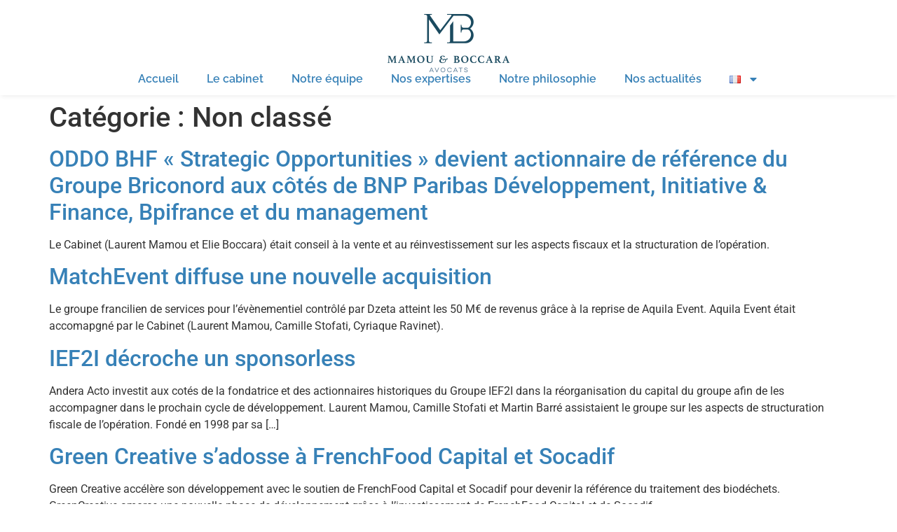

--- FILE ---
content_type: text/html; charset=UTF-8
request_url: https://www.mamou-boccara.fr/category/non-classe/
body_size: 14412
content:
<!doctype html>
<html lang="fr-FR">
<head>
	<meta charset="UTF-8">
	<meta name="viewport" content="width=device-width, initial-scale=1">
	<link rel="profile" href="https://gmpg.org/xfn/11">
	<meta name='robots' content='index, follow, max-image-preview:large, max-snippet:-1, max-video-preview:-1' />

	<!-- This site is optimized with the Yoast SEO plugin v26.5 - https://yoast.com/wordpress/plugins/seo/ -->
	<title>Archives des Non classé - Mamou &amp; Boccara</title>
	<link rel="canonical" href="https://www.mamou-boccara.fr/category/non-classe/" />
	<link rel="next" href="https://www.mamou-boccara.fr/category/non-classe/page/2/" />
	<meta property="og:locale" content="fr_FR" />
	<meta property="og:type" content="article" />
	<meta property="og:title" content="Archives des Non classé - Mamou &amp; Boccara" />
	<meta property="og:url" content="https://www.mamou-boccara.fr/category/non-classe/" />
	<meta property="og:site_name" content="Mamou &amp; Boccara" />
	<meta name="twitter:card" content="summary_large_image" />
	<script type="application/ld+json" class="yoast-schema-graph">{"@context":"https://schema.org","@graph":[{"@type":"CollectionPage","@id":"https://www.mamou-boccara.fr/category/non-classe/","url":"https://www.mamou-boccara.fr/category/non-classe/","name":"Archives des Non classé - Mamou &amp; Boccara","isPartOf":{"@id":"https://www.mamou-boccara.fr/#website"},"breadcrumb":{"@id":"https://www.mamou-boccara.fr/category/non-classe/#breadcrumb"},"inLanguage":"fr-FR"},{"@type":"BreadcrumbList","@id":"https://www.mamou-boccara.fr/category/non-classe/#breadcrumb","itemListElement":[{"@type":"ListItem","position":1,"name":"Accueil","item":"https://www.mamou-boccara.fr/"},{"@type":"ListItem","position":2,"name":"Non classé"}]},{"@type":"WebSite","@id":"https://www.mamou-boccara.fr/#website","url":"https://www.mamou-boccara.fr/","name":"Mamou &amp; Boccara","description":"","publisher":{"@id":"https://www.mamou-boccara.fr/#organization"},"potentialAction":[{"@type":"SearchAction","target":{"@type":"EntryPoint","urlTemplate":"https://www.mamou-boccara.fr/?s={search_term_string}"},"query-input":{"@type":"PropertyValueSpecification","valueRequired":true,"valueName":"search_term_string"}}],"inLanguage":"fr-FR"},{"@type":"Organization","@id":"https://www.mamou-boccara.fr/#organization","name":"Mamou &amp; Boccara","url":"https://www.mamou-boccara.fr/","logo":{"@type":"ImageObject","inLanguage":"fr-FR","@id":"https://www.mamou-boccara.fr/#/schema/logo/image/","url":"https://www.mamou-boccara.fr/wp-content/uploads/2023/12/Logo_mb_modif_couleur.png","contentUrl":"https://www.mamou-boccara.fr/wp-content/uploads/2023/12/Logo_mb_modif_couleur.png","width":1100,"height":531,"caption":"Mamou &amp; Boccara"},"image":{"@id":"https://www.mamou-boccara.fr/#/schema/logo/image/"}}]}</script>
	<!-- / Yoast SEO plugin. -->


<link rel="alternate" type="application/rss+xml" title="Mamou &amp; Boccara &raquo; Flux" href="https://www.mamou-boccara.fr/feed/" />
<link rel="alternate" type="application/rss+xml" title="Mamou &amp; Boccara &raquo; Flux des commentaires" href="https://www.mamou-boccara.fr/comments/feed/" />
<link rel="alternate" type="application/rss+xml" title="Mamou &amp; Boccara &raquo; Flux de la catégorie Non classé" href="https://www.mamou-boccara.fr/category/non-classe/feed/" />
<style id='wp-img-auto-sizes-contain-inline-css'>
img:is([sizes=auto i],[sizes^="auto," i]){contain-intrinsic-size:3000px 1500px}
/*# sourceURL=wp-img-auto-sizes-contain-inline-css */
</style>
<style id='wp-emoji-styles-inline-css'>

	img.wp-smiley, img.emoji {
		display: inline !important;
		border: none !important;
		box-shadow: none !important;
		height: 1em !important;
		width: 1em !important;
		margin: 0 0.07em !important;
		vertical-align: -0.1em !important;
		background: none !important;
		padding: 0 !important;
	}
/*# sourceURL=wp-emoji-styles-inline-css */
</style>
<link rel='stylesheet' id='wp-block-library-css' href='https://www.mamou-boccara.fr/wp-includes/css/dist/block-library/style.min.css?ver=6.9' media='all' />
<style id='global-styles-inline-css'>
:root{--wp--preset--aspect-ratio--square: 1;--wp--preset--aspect-ratio--4-3: 4/3;--wp--preset--aspect-ratio--3-4: 3/4;--wp--preset--aspect-ratio--3-2: 3/2;--wp--preset--aspect-ratio--2-3: 2/3;--wp--preset--aspect-ratio--16-9: 16/9;--wp--preset--aspect-ratio--9-16: 9/16;--wp--preset--color--black: #000000;--wp--preset--color--cyan-bluish-gray: #abb8c3;--wp--preset--color--white: #ffffff;--wp--preset--color--pale-pink: #f78da7;--wp--preset--color--vivid-red: #cf2e2e;--wp--preset--color--luminous-vivid-orange: #ff6900;--wp--preset--color--luminous-vivid-amber: #fcb900;--wp--preset--color--light-green-cyan: #7bdcb5;--wp--preset--color--vivid-green-cyan: #00d084;--wp--preset--color--pale-cyan-blue: #8ed1fc;--wp--preset--color--vivid-cyan-blue: #0693e3;--wp--preset--color--vivid-purple: #9b51e0;--wp--preset--gradient--vivid-cyan-blue-to-vivid-purple: linear-gradient(135deg,rgb(6,147,227) 0%,rgb(155,81,224) 100%);--wp--preset--gradient--light-green-cyan-to-vivid-green-cyan: linear-gradient(135deg,rgb(122,220,180) 0%,rgb(0,208,130) 100%);--wp--preset--gradient--luminous-vivid-amber-to-luminous-vivid-orange: linear-gradient(135deg,rgb(252,185,0) 0%,rgb(255,105,0) 100%);--wp--preset--gradient--luminous-vivid-orange-to-vivid-red: linear-gradient(135deg,rgb(255,105,0) 0%,rgb(207,46,46) 100%);--wp--preset--gradient--very-light-gray-to-cyan-bluish-gray: linear-gradient(135deg,rgb(238,238,238) 0%,rgb(169,184,195) 100%);--wp--preset--gradient--cool-to-warm-spectrum: linear-gradient(135deg,rgb(74,234,220) 0%,rgb(151,120,209) 20%,rgb(207,42,186) 40%,rgb(238,44,130) 60%,rgb(251,105,98) 80%,rgb(254,248,76) 100%);--wp--preset--gradient--blush-light-purple: linear-gradient(135deg,rgb(255,206,236) 0%,rgb(152,150,240) 100%);--wp--preset--gradient--blush-bordeaux: linear-gradient(135deg,rgb(254,205,165) 0%,rgb(254,45,45) 50%,rgb(107,0,62) 100%);--wp--preset--gradient--luminous-dusk: linear-gradient(135deg,rgb(255,203,112) 0%,rgb(199,81,192) 50%,rgb(65,88,208) 100%);--wp--preset--gradient--pale-ocean: linear-gradient(135deg,rgb(255,245,203) 0%,rgb(182,227,212) 50%,rgb(51,167,181) 100%);--wp--preset--gradient--electric-grass: linear-gradient(135deg,rgb(202,248,128) 0%,rgb(113,206,126) 100%);--wp--preset--gradient--midnight: linear-gradient(135deg,rgb(2,3,129) 0%,rgb(40,116,252) 100%);--wp--preset--font-size--small: 13px;--wp--preset--font-size--medium: 20px;--wp--preset--font-size--large: 36px;--wp--preset--font-size--x-large: 42px;--wp--preset--spacing--20: 0.44rem;--wp--preset--spacing--30: 0.67rem;--wp--preset--spacing--40: 1rem;--wp--preset--spacing--50: 1.5rem;--wp--preset--spacing--60: 2.25rem;--wp--preset--spacing--70: 3.38rem;--wp--preset--spacing--80: 5.06rem;--wp--preset--shadow--natural: 6px 6px 9px rgba(0, 0, 0, 0.2);--wp--preset--shadow--deep: 12px 12px 50px rgba(0, 0, 0, 0.4);--wp--preset--shadow--sharp: 6px 6px 0px rgba(0, 0, 0, 0.2);--wp--preset--shadow--outlined: 6px 6px 0px -3px rgb(255, 255, 255), 6px 6px rgb(0, 0, 0);--wp--preset--shadow--crisp: 6px 6px 0px rgb(0, 0, 0);}:root { --wp--style--global--content-size: 800px;--wp--style--global--wide-size: 1200px; }:where(body) { margin: 0; }.wp-site-blocks > .alignleft { float: left; margin-right: 2em; }.wp-site-blocks > .alignright { float: right; margin-left: 2em; }.wp-site-blocks > .aligncenter { justify-content: center; margin-left: auto; margin-right: auto; }:where(.wp-site-blocks) > * { margin-block-start: 24px; margin-block-end: 0; }:where(.wp-site-blocks) > :first-child { margin-block-start: 0; }:where(.wp-site-blocks) > :last-child { margin-block-end: 0; }:root { --wp--style--block-gap: 24px; }:root :where(.is-layout-flow) > :first-child{margin-block-start: 0;}:root :where(.is-layout-flow) > :last-child{margin-block-end: 0;}:root :where(.is-layout-flow) > *{margin-block-start: 24px;margin-block-end: 0;}:root :where(.is-layout-constrained) > :first-child{margin-block-start: 0;}:root :where(.is-layout-constrained) > :last-child{margin-block-end: 0;}:root :where(.is-layout-constrained) > *{margin-block-start: 24px;margin-block-end: 0;}:root :where(.is-layout-flex){gap: 24px;}:root :where(.is-layout-grid){gap: 24px;}.is-layout-flow > .alignleft{float: left;margin-inline-start: 0;margin-inline-end: 2em;}.is-layout-flow > .alignright{float: right;margin-inline-start: 2em;margin-inline-end: 0;}.is-layout-flow > .aligncenter{margin-left: auto !important;margin-right: auto !important;}.is-layout-constrained > .alignleft{float: left;margin-inline-start: 0;margin-inline-end: 2em;}.is-layout-constrained > .alignright{float: right;margin-inline-start: 2em;margin-inline-end: 0;}.is-layout-constrained > .aligncenter{margin-left: auto !important;margin-right: auto !important;}.is-layout-constrained > :where(:not(.alignleft):not(.alignright):not(.alignfull)){max-width: var(--wp--style--global--content-size);margin-left: auto !important;margin-right: auto !important;}.is-layout-constrained > .alignwide{max-width: var(--wp--style--global--wide-size);}body .is-layout-flex{display: flex;}.is-layout-flex{flex-wrap: wrap;align-items: center;}.is-layout-flex > :is(*, div){margin: 0;}body .is-layout-grid{display: grid;}.is-layout-grid > :is(*, div){margin: 0;}body{padding-top: 0px;padding-right: 0px;padding-bottom: 0px;padding-left: 0px;}a:where(:not(.wp-element-button)){text-decoration: underline;}:root :where(.wp-element-button, .wp-block-button__link){background-color: #32373c;border-width: 0;color: #fff;font-family: inherit;font-size: inherit;font-style: inherit;font-weight: inherit;letter-spacing: inherit;line-height: inherit;padding-top: calc(0.667em + 2px);padding-right: calc(1.333em + 2px);padding-bottom: calc(0.667em + 2px);padding-left: calc(1.333em + 2px);text-decoration: none;text-transform: inherit;}.has-black-color{color: var(--wp--preset--color--black) !important;}.has-cyan-bluish-gray-color{color: var(--wp--preset--color--cyan-bluish-gray) !important;}.has-white-color{color: var(--wp--preset--color--white) !important;}.has-pale-pink-color{color: var(--wp--preset--color--pale-pink) !important;}.has-vivid-red-color{color: var(--wp--preset--color--vivid-red) !important;}.has-luminous-vivid-orange-color{color: var(--wp--preset--color--luminous-vivid-orange) !important;}.has-luminous-vivid-amber-color{color: var(--wp--preset--color--luminous-vivid-amber) !important;}.has-light-green-cyan-color{color: var(--wp--preset--color--light-green-cyan) !important;}.has-vivid-green-cyan-color{color: var(--wp--preset--color--vivid-green-cyan) !important;}.has-pale-cyan-blue-color{color: var(--wp--preset--color--pale-cyan-blue) !important;}.has-vivid-cyan-blue-color{color: var(--wp--preset--color--vivid-cyan-blue) !important;}.has-vivid-purple-color{color: var(--wp--preset--color--vivid-purple) !important;}.has-black-background-color{background-color: var(--wp--preset--color--black) !important;}.has-cyan-bluish-gray-background-color{background-color: var(--wp--preset--color--cyan-bluish-gray) !important;}.has-white-background-color{background-color: var(--wp--preset--color--white) !important;}.has-pale-pink-background-color{background-color: var(--wp--preset--color--pale-pink) !important;}.has-vivid-red-background-color{background-color: var(--wp--preset--color--vivid-red) !important;}.has-luminous-vivid-orange-background-color{background-color: var(--wp--preset--color--luminous-vivid-orange) !important;}.has-luminous-vivid-amber-background-color{background-color: var(--wp--preset--color--luminous-vivid-amber) !important;}.has-light-green-cyan-background-color{background-color: var(--wp--preset--color--light-green-cyan) !important;}.has-vivid-green-cyan-background-color{background-color: var(--wp--preset--color--vivid-green-cyan) !important;}.has-pale-cyan-blue-background-color{background-color: var(--wp--preset--color--pale-cyan-blue) !important;}.has-vivid-cyan-blue-background-color{background-color: var(--wp--preset--color--vivid-cyan-blue) !important;}.has-vivid-purple-background-color{background-color: var(--wp--preset--color--vivid-purple) !important;}.has-black-border-color{border-color: var(--wp--preset--color--black) !important;}.has-cyan-bluish-gray-border-color{border-color: var(--wp--preset--color--cyan-bluish-gray) !important;}.has-white-border-color{border-color: var(--wp--preset--color--white) !important;}.has-pale-pink-border-color{border-color: var(--wp--preset--color--pale-pink) !important;}.has-vivid-red-border-color{border-color: var(--wp--preset--color--vivid-red) !important;}.has-luminous-vivid-orange-border-color{border-color: var(--wp--preset--color--luminous-vivid-orange) !important;}.has-luminous-vivid-amber-border-color{border-color: var(--wp--preset--color--luminous-vivid-amber) !important;}.has-light-green-cyan-border-color{border-color: var(--wp--preset--color--light-green-cyan) !important;}.has-vivid-green-cyan-border-color{border-color: var(--wp--preset--color--vivid-green-cyan) !important;}.has-pale-cyan-blue-border-color{border-color: var(--wp--preset--color--pale-cyan-blue) !important;}.has-vivid-cyan-blue-border-color{border-color: var(--wp--preset--color--vivid-cyan-blue) !important;}.has-vivid-purple-border-color{border-color: var(--wp--preset--color--vivid-purple) !important;}.has-vivid-cyan-blue-to-vivid-purple-gradient-background{background: var(--wp--preset--gradient--vivid-cyan-blue-to-vivid-purple) !important;}.has-light-green-cyan-to-vivid-green-cyan-gradient-background{background: var(--wp--preset--gradient--light-green-cyan-to-vivid-green-cyan) !important;}.has-luminous-vivid-amber-to-luminous-vivid-orange-gradient-background{background: var(--wp--preset--gradient--luminous-vivid-amber-to-luminous-vivid-orange) !important;}.has-luminous-vivid-orange-to-vivid-red-gradient-background{background: var(--wp--preset--gradient--luminous-vivid-orange-to-vivid-red) !important;}.has-very-light-gray-to-cyan-bluish-gray-gradient-background{background: var(--wp--preset--gradient--very-light-gray-to-cyan-bluish-gray) !important;}.has-cool-to-warm-spectrum-gradient-background{background: var(--wp--preset--gradient--cool-to-warm-spectrum) !important;}.has-blush-light-purple-gradient-background{background: var(--wp--preset--gradient--blush-light-purple) !important;}.has-blush-bordeaux-gradient-background{background: var(--wp--preset--gradient--blush-bordeaux) !important;}.has-luminous-dusk-gradient-background{background: var(--wp--preset--gradient--luminous-dusk) !important;}.has-pale-ocean-gradient-background{background: var(--wp--preset--gradient--pale-ocean) !important;}.has-electric-grass-gradient-background{background: var(--wp--preset--gradient--electric-grass) !important;}.has-midnight-gradient-background{background: var(--wp--preset--gradient--midnight) !important;}.has-small-font-size{font-size: var(--wp--preset--font-size--small) !important;}.has-medium-font-size{font-size: var(--wp--preset--font-size--medium) !important;}.has-large-font-size{font-size: var(--wp--preset--font-size--large) !important;}.has-x-large-font-size{font-size: var(--wp--preset--font-size--x-large) !important;}
:root :where(.wp-block-pullquote){font-size: 1.5em;line-height: 1.6;}
/*# sourceURL=global-styles-inline-css */
</style>
<link rel='stylesheet' id='parent-style-css' href='https://www.mamou-boccara.fr/wp-content/themes/hello-Zchild/style.css?ver=6.9' media='all' />
<link rel='stylesheet' id='uikit-style-css' href='https://www.mamou-boccara.fr/wp-content/themes/hello-Zchild/assets/css/uikit.min.css?ver=6.9' media='all' />
<link rel='stylesheet' id='hello-elementor-css' href='https://www.mamou-boccara.fr/wp-content/themes/hello-elementor/assets/css/reset.css?ver=3.4.4' media='all' />
<link rel='stylesheet' id='hello-elementor-theme-style-css' href='https://www.mamou-boccara.fr/wp-content/themes/hello-elementor/assets/css/theme.css?ver=3.4.4' media='all' />
<link rel='stylesheet' id='hello-elementor-header-footer-css' href='https://www.mamou-boccara.fr/wp-content/themes/hello-elementor/assets/css/header-footer.css?ver=3.4.4' media='all' />
<link rel='stylesheet' id='elementor-frontend-css' href='https://www.mamou-boccara.fr/wp-content/plugins/elementor/assets/css/frontend.min.css?ver=3.33.3' media='all' />
<link rel='stylesheet' id='elementor-post-6-css' href='https://www.mamou-boccara.fr/wp-content/uploads/elementor/css/post-6.css?ver=1764895743' media='all' />
<link rel='stylesheet' id='widget-image-css' href='https://www.mamou-boccara.fr/wp-content/plugins/elementor/assets/css/widget-image.min.css?ver=3.33.3' media='all' />
<link rel='stylesheet' id='widget-nav-menu-css' href='https://www.mamou-boccara.fr/wp-content/plugins/elementor-pro/assets/css/widget-nav-menu.min.css?ver=3.33.2' media='all' />
<link rel='stylesheet' id='e-animation-shrink-css' href='https://www.mamou-boccara.fr/wp-content/plugins/elementor/assets/lib/animations/styles/e-animation-shrink.min.css?ver=3.33.3' media='all' />
<link rel='stylesheet' id='elementor-post-37-css' href='https://www.mamou-boccara.fr/wp-content/uploads/elementor/css/post-37.css?ver=1764895743' media='all' />
<link rel='stylesheet' id='elementor-post-1129-css' href='https://www.mamou-boccara.fr/wp-content/uploads/elementor/css/post-1129.css?ver=1764895743' media='all' />
<link rel='stylesheet' id='elementor-gf-local-lusitana-css' href='https://www.mamou-boccara.fr/wp-content/uploads/elementor/google-fonts/css/lusitana.css?ver=1742258851' media='all' />
<link rel='stylesheet' id='elementor-gf-local-raleway-css' href='https://www.mamou-boccara.fr/wp-content/uploads/elementor/google-fonts/css/raleway.css?ver=1742258854' media='all' />
<link rel='stylesheet' id='elementor-gf-local-roboto-css' href='https://www.mamou-boccara.fr/wp-content/uploads/elementor/google-fonts/css/roboto.css?ver=1742258859' media='all' />
<script src="https://www.mamou-boccara.fr/wp-content/themes/hello-Zchild/assets/js/tarteaucitron/tarteaucitron.js?ver=6.9" id="tarteaucitron-js"></script>
<script src="https://www.mamou-boccara.fr/wp-includes/js/jquery/jquery.min.js?ver=3.7.1" id="jquery-core-js"></script>
<script src="https://www.mamou-boccara.fr/wp-includes/js/jquery/jquery-migrate.min.js?ver=3.4.1" id="jquery-migrate-js"></script>
<link rel="https://api.w.org/" href="https://www.mamou-boccara.fr/wp-json/" /><link rel="alternate" title="JSON" type="application/json" href="https://www.mamou-boccara.fr/wp-json/wp/v2/categories/1" /><link rel="EditURI" type="application/rsd+xml" title="RSD" href="https://www.mamou-boccara.fr/xmlrpc.php?rsd" />
<meta name="generator" content="WordPress 6.9" />
<script type="text/javascript">
/* Déclaration module RGPD tarteaucitron.js*/
tarteaucitron.init({
  "privacyUrl": "",  /* Privacy policy url */
  "bodyPosition": "bottom",  /* or top to bring it as first element for accessibility */
  "hashtag": "#tarteaucitron",  /* Open the panel with this hashtag */
  "cookieName": "tarteaucitron",  /* Cookie name */
  "orientation": "bottom",  /* Banner position (top - bottom) */
  "groupServices": false,  /* Group services by category */
  "showDetailsOnClick": true,  /* Click to expand the description */
  "serviceDefaultState": "wait",  /* Default state (true - wait - false) */
  "showAlertSmall": false,  /* Show the small banner on bottom right */
  "cookieslist": false,  /* Show the cookie list */
  "closePopup": false,  /* Show a close X on the banner */
  "showIcon": false,  /* Show cookie icon to manage cookies */
  //"iconSrc": "", /* Optionnal: URL or base64 encoded image */
  "iconPosition": "BottomRight",  /* BottomRight, BottomLeft, TopRight and TopLeft */
  "adblocker": false,  /* Show a Warning if an adblocker is detected */
  "DenyAllCta": true,  /* Show the deny all button */
  "AcceptAllCta": true,  /* Show the accept all button when highPrivacy on */
  "highPrivacy": true,  /* HIGHLY RECOMMANDED Disable auto consent */
  "handleBrowserDNTRequest": false,  /* If Do Not Track == 1, disallow all */
  "removeCredit": false,  /* Remove credit link */
  "moreInfoLink": true,  /* Show more info link */
  "useExternalCss": false,  /* If false, the tarteaucitron.css file will be loaded */
  "useExternalJs": false,  /* If false, the tarteaucitron.js file will be loaded */
  //"cookieDomain": ".my-multisite-domaine.fr", /* Shared cookie for multisite */
  "readmoreLink": "",  /* Change the default readmore link */
  "mandatory": true,  /* Show a message about mandatory cookies */
  "mandatoryCta": true,  /* Show the disabled accept button when mandatory on */
  //"customCloserId": "" /* Optional a11y: Custom element ID used to open the panel */
});
</script>

<script type="text/javascript">
tarteaucitron.user.matomoId = '6';
(tarteaucitron.job = tarteaucitron.job || []).push('matomo');

</script>
<script>tarteaucitron.user.matomoHost = '//www.zfactory.fr/matomo/';</script>
<meta name="generator" content="Elementor 3.33.3; features: e_font_icon_svg, additional_custom_breakpoints; settings: css_print_method-external, google_font-enabled, font_display-swap">
			<style>
				.e-con.e-parent:nth-of-type(n+4):not(.e-lazyloaded):not(.e-no-lazyload),
				.e-con.e-parent:nth-of-type(n+4):not(.e-lazyloaded):not(.e-no-lazyload) * {
					background-image: none !important;
				}
				@media screen and (max-height: 1024px) {
					.e-con.e-parent:nth-of-type(n+3):not(.e-lazyloaded):not(.e-no-lazyload),
					.e-con.e-parent:nth-of-type(n+3):not(.e-lazyloaded):not(.e-no-lazyload) * {
						background-image: none !important;
					}
				}
				@media screen and (max-height: 640px) {
					.e-con.e-parent:nth-of-type(n+2):not(.e-lazyloaded):not(.e-no-lazyload),
					.e-con.e-parent:nth-of-type(n+2):not(.e-lazyloaded):not(.e-no-lazyload) * {
						background-image: none !important;
					}
				}
			</style>
			<link rel="icon" href="https://www.mamou-boccara.fr/wp-content/uploads/2024/01/cropped-icone-32x32.jpg" sizes="32x32" />
<link rel="icon" href="https://www.mamou-boccara.fr/wp-content/uploads/2024/01/cropped-icone-192x192.jpg" sizes="192x192" />
<link rel="apple-touch-icon" href="https://www.mamou-boccara.fr/wp-content/uploads/2024/01/cropped-icone-180x180.jpg" />
<meta name="msapplication-TileImage" content="https://www.mamou-boccara.fr/wp-content/uploads/2024/01/cropped-icone-270x270.jpg" />
</head>
<body class="archive category category-non-classe category-1 wp-custom-logo wp-embed-responsive wp-theme-hello-elementor wp-child-theme-hello-Zchild hello-elementor-default elementor-default elementor-kit-6">


<a class="skip-link screen-reader-text" href="#content">Aller au contenu</a>

		<header data-elementor-type="header" data-elementor-id="37" class="elementor elementor-37 elementor-location-header" data-elementor-post-type="elementor_library">
			<div class="elementor-element elementor-element-a882cde e-flex e-con-boxed e-con e-parent" data-id="a882cde" data-element_type="container" id="header_background" data-settings="{&quot;background_background&quot;:&quot;classic&quot;}">
					<div class="e-con-inner">
				<div class="elementor-element elementor-element-3fddcc1 elementor-widget elementor-widget-theme-site-logo elementor-widget-image" data-id="3fddcc1" data-element_type="widget" data-widget_type="theme-site-logo.default">
				<div class="elementor-widget-container">
											<a href="https://www.mamou-boccara.fr/accueil/">
			<img src="https://www.mamou-boccara.fr/wp-content/uploads/elementor/thumbs/Logo_mb_modif_couleur-qhpsslldvw2brqd2eukyzgv4ol7dgc26z2p20j9ssy.png" title="Logo_mb_modif_couleur" alt="Logo_mb_modif_couleur" loading="lazy" />				</a>
											</div>
				</div>
				<div class="elementor-element elementor-element-bf0ad43 elementor-nav-menu__align-center elementor-nav-menu--stretch elementor-nav-menu__text-align-center elementor-nav-menu--dropdown-tablet elementor-nav-menu--toggle elementor-nav-menu--burger elementor-widget elementor-widget-nav-menu" data-id="bf0ad43" data-element_type="widget" data-settings="{&quot;full_width&quot;:&quot;stretch&quot;,&quot;layout&quot;:&quot;horizontal&quot;,&quot;submenu_icon&quot;:{&quot;value&quot;:&quot;&lt;svg aria-hidden=\&quot;true\&quot; class=\&quot;e-font-icon-svg e-fas-caret-down\&quot; viewBox=\&quot;0 0 320 512\&quot; xmlns=\&quot;http:\/\/www.w3.org\/2000\/svg\&quot;&gt;&lt;path d=\&quot;M31.3 192h257.3c17.8 0 26.7 21.5 14.1 34.1L174.1 354.8c-7.8 7.8-20.5 7.8-28.3 0L17.2 226.1C4.6 213.5 13.5 192 31.3 192z\&quot;&gt;&lt;\/path&gt;&lt;\/svg&gt;&quot;,&quot;library&quot;:&quot;fa-solid&quot;},&quot;toggle&quot;:&quot;burger&quot;}" data-widget_type="nav-menu.default">
				<div class="elementor-widget-container">
								<nav aria-label="Menu" class="elementor-nav-menu--main elementor-nav-menu__container elementor-nav-menu--layout-horizontal e--pointer-text e--animation-grow">
				<ul id="menu-1-bf0ad43" class="elementor-nav-menu"><li class="menu-item menu-item-type-post_type menu-item-object-page menu-item-home menu-item-36"><a href="https://www.mamou-boccara.fr/" class="elementor-item">Accueil</a></li>
<li class="menu-item menu-item-type-post_type menu-item-object-page menu-item-35"><a href="https://www.mamou-boccara.fr/le-cabinet/" class="elementor-item">Le cabinet</a></li>
<li class="menu-item menu-item-type-post_type menu-item-object-page menu-item-34"><a href="https://www.mamou-boccara.fr/notre-equipe/" class="elementor-item">Notre équipe</a></li>
<li class="menu-item menu-item-type-post_type menu-item-object-page menu-item-33"><a href="https://www.mamou-boccara.fr/nos-expertises/" class="elementor-item">Nos expertises</a></li>
<li class="menu-item menu-item-type-post_type menu-item-object-page menu-item-32"><a href="https://www.mamou-boccara.fr/notre-philosophie/" class="elementor-item">Notre philosophie</a></li>
<li class="menu-item menu-item-type-post_type menu-item-object-page menu-item-31"><a href="https://www.mamou-boccara.fr/nos-actualites/" class="elementor-item">Nos actualités</a></li>
<li class="pll-parent-menu-item menu-item menu-item-type-custom menu-item-object-custom current-menu-parent menu-item-has-children menu-item-483"><a href="#pll_switcher" class="elementor-item elementor-item-anchor"><img src="[data-uri]" alt="Français" width="16" height="11" style="width: 16px; height: 11px;" /></a>
<ul class="sub-menu elementor-nav-menu--dropdown">
	<li class="lang-item lang-item-6 lang-item-fr current-lang lang-item-first menu-item menu-item-type-custom menu-item-object-custom menu-item-483-fr"><a href="https://www.mamou-boccara.fr/category/non-classe/" hreflang="fr-FR" lang="fr-FR" class="elementor-sub-item"><img src="[data-uri]" alt="Français" width="16" height="11" style="width: 16px; height: 11px;" /></a></li>
	<li class="lang-item lang-item-9 lang-item-en no-translation menu-item menu-item-type-custom menu-item-object-custom menu-item-483-en"><a href="https://www.mamou-boccara.fr/en/home/" hreflang="en-GB" lang="en-GB" class="elementor-sub-item"><img src="[data-uri]" alt="English" width="16" height="11" style="width: 16px; height: 11px;" /></a></li>
</ul>
</li>
</ul>			</nav>
					<div class="elementor-menu-toggle" role="button" tabindex="0" aria-label="Permuter le menu" aria-expanded="false">
			<svg aria-hidden="true" role="presentation" class="elementor-menu-toggle__icon--open e-font-icon-svg e-eicon-menu-bar" viewBox="0 0 1000 1000" xmlns="http://www.w3.org/2000/svg"><path d="M104 333H896C929 333 958 304 958 271S929 208 896 208H104C71 208 42 237 42 271S71 333 104 333ZM104 583H896C929 583 958 554 958 521S929 458 896 458H104C71 458 42 487 42 521S71 583 104 583ZM104 833H896C929 833 958 804 958 771S929 708 896 708H104C71 708 42 737 42 771S71 833 104 833Z"></path></svg><svg aria-hidden="true" role="presentation" class="elementor-menu-toggle__icon--close e-font-icon-svg e-eicon-close" viewBox="0 0 1000 1000" xmlns="http://www.w3.org/2000/svg"><path d="M742 167L500 408 258 167C246 154 233 150 217 150 196 150 179 158 167 167 154 179 150 196 150 212 150 229 154 242 171 254L408 500 167 742C138 771 138 800 167 829 196 858 225 858 254 829L496 587 738 829C750 842 767 846 783 846 800 846 817 842 829 829 842 817 846 804 846 783 846 767 842 750 829 737L588 500 833 258C863 229 863 200 833 171 804 137 775 137 742 167Z"></path></svg>		</div>
					<nav class="elementor-nav-menu--dropdown elementor-nav-menu__container" aria-hidden="true">
				<ul id="menu-2-bf0ad43" class="elementor-nav-menu"><li class="menu-item menu-item-type-post_type menu-item-object-page menu-item-home menu-item-36"><a href="https://www.mamou-boccara.fr/" class="elementor-item" tabindex="-1">Accueil</a></li>
<li class="menu-item menu-item-type-post_type menu-item-object-page menu-item-35"><a href="https://www.mamou-boccara.fr/le-cabinet/" class="elementor-item" tabindex="-1">Le cabinet</a></li>
<li class="menu-item menu-item-type-post_type menu-item-object-page menu-item-34"><a href="https://www.mamou-boccara.fr/notre-equipe/" class="elementor-item" tabindex="-1">Notre équipe</a></li>
<li class="menu-item menu-item-type-post_type menu-item-object-page menu-item-33"><a href="https://www.mamou-boccara.fr/nos-expertises/" class="elementor-item" tabindex="-1">Nos expertises</a></li>
<li class="menu-item menu-item-type-post_type menu-item-object-page menu-item-32"><a href="https://www.mamou-boccara.fr/notre-philosophie/" class="elementor-item" tabindex="-1">Notre philosophie</a></li>
<li class="menu-item menu-item-type-post_type menu-item-object-page menu-item-31"><a href="https://www.mamou-boccara.fr/nos-actualites/" class="elementor-item" tabindex="-1">Nos actualités</a></li>
<li class="pll-parent-menu-item menu-item menu-item-type-custom menu-item-object-custom current-menu-parent menu-item-has-children menu-item-483"><a href="#pll_switcher" class="elementor-item elementor-item-anchor" tabindex="-1"><img src="[data-uri]" alt="Français" width="16" height="11" style="width: 16px; height: 11px;" /></a>
<ul class="sub-menu elementor-nav-menu--dropdown">
	<li class="lang-item lang-item-6 lang-item-fr current-lang lang-item-first menu-item menu-item-type-custom menu-item-object-custom menu-item-483-fr"><a href="https://www.mamou-boccara.fr/category/non-classe/" hreflang="fr-FR" lang="fr-FR" class="elementor-sub-item" tabindex="-1"><img src="[data-uri]" alt="Français" width="16" height="11" style="width: 16px; height: 11px;" /></a></li>
	<li class="lang-item lang-item-9 lang-item-en no-translation menu-item menu-item-type-custom menu-item-object-custom menu-item-483-en"><a href="https://www.mamou-boccara.fr/en/home/" hreflang="en-GB" lang="en-GB" class="elementor-sub-item" tabindex="-1"><img src="[data-uri]" alt="English" width="16" height="11" style="width: 16px; height: 11px;" /></a></li>
</ul>
</li>
</ul>			</nav>
						</div>
				</div>
					</div>
				</div>
				</header>
		<main id="content" class="site-main">

			<div class="page-header">
			<h1 class="entry-title">Catégorie : <span>Non classé</span></h1>		</div>
	
	<div class="page-content">
					<article class="post">
				<h2 class="entry-title"><a href="https://www.mamou-boccara.fr/2025/05/07/oddo-bhf-strategic-opportunities-devient-actionnaire-de-reference-du-groupe-briconord-aux-cotes-de-bnp-paribas-developpement-initiative-finance-bpifrance-et-du-management/">ODDO BHF « Strategic Opportunities » devient actionnaire de référence du Groupe Briconord aux côtés de BNP Paribas Développement, Initiative &amp; Finance, Bpifrance et du management</a></h2><p>Le Cabinet (Laurent Mamou et Elie Boccara) était conseil à la vente et au réinvestissement sur les aspects fiscaux et la structuration de l&rsquo;opération.</p>
			</article>
					<article class="post">
				<h2 class="entry-title"><a href="https://www.mamou-boccara.fr/2025/04/16/matchevent-diffuse-une-nouvelle-acquisition/">MatchEvent diffuse une nouvelle acquisition</a></h2><p>Le groupe francilien de services pour l’évènementiel contrôlé par Dzeta atteint les 50 M€ de revenus grâce à la reprise de Aquila Event. Aquila Event était accomapgné par le Cabinet (Laurent Mamou, Camille Stofati, Cyriaque Ravinet).</p>
			</article>
					<article class="post">
				<h2 class="entry-title"><a href="https://www.mamou-boccara.fr/2025/02/13/ief2i-decroche-un-sponsorless/">IEF2I décroche un sponsorless</a></h2><p>Andera Acto investit aux cotés de la fondatrice et des actionnaires historiques du Groupe IEF2I dans la réorganisation du capital du groupe afin de les accompagner dans le prochain cycle de développement. Laurent Mamou, Camille Stofati et Martin Barré assistaient le groupe sur les aspects de structuration fiscale de l’opération. Fondé en 1998 par sa [&hellip;]</p>
			</article>
					<article class="post">
				<h2 class="entry-title"><a href="https://www.mamou-boccara.fr/2025/01/24/green-creative-sadosse-a-frenchfood-capital-et-socadif/">Green Creative s’adosse à FrenchFood Capital et Socadif</a></h2><p>Green Creative accélère son développement avec le soutien de FrenchFood Capital et Socadif pour devenir la référence du traitement des biodéchets. GreenCreative amorce une nouvelle phase de développement grâce à l’investissement de FrenchFood Capital et de Socadif.</p>
			</article>
					<article class="post">
				<h2 class="entry-title"><a href="https://www.mamou-boccara.fr/2025/01/15/le-groupe-ansemble-participation-de-cervinvest-acquiert-le-cabinet-eca/">Le groupe ANSEMBLE (participation de Cervinvest) acquiert le cabinet ECA</a></h2><p>Le groupe ANSEMBLE (siège social à Manosque/Alpes-de-Haute-Provence, CA 22 M€), qui se présente comme le 1er groupe d&rsquo;expertise comptable indépendant en région Paca, a racheté le cabinet d&rsquo;expertise-comptable et commissariat aux comptes Eca (siège social à Meylan/Isère, 31 salariés). Laurent Mamou et Margot Mantez étaient en charge des aspects fiscaux de l’acquisition aux côtés d’Ansemble.</p>
			</article>
					<article class="post">
				<h2 class="entry-title"><a href="https://www.mamou-boccara.fr/2025/01/08/mamou-boccara-conseille-bcr-i-holding-dans-le-cadre-de-lacquisition-de-cofely-als/">Mamou &amp; Boccara conseille BCR-i Holding dans le cadre de l’acquisition de COFELY ALS</a></h2><p>Le Cabinet (Laurent Mamou, Margot Mantez) a accompagné la cession de Cofely ALS auprès de BCR-I Holding. Le spécialiste de la maintenance de tapis roulants affichant 25 M€ de chiffre d’affaires est vendu par Engie Solutions, filiale de 3 Md€ de revenus du groupe d’énergie coté, à BCRI Holding, détenu par Benoît Crouzatier, déjà propriétaire [&hellip;]</p>
			</article>
					<article class="post">
				<h2 class="entry-title"><a href="https://www.mamou-boccara.fr/2024/10/15/capza-soutient-le-developpement-de-jvs/">CAPZA soutient le développement de JVS</a></h2><p>CAPZA prend la relève de Parquest pour accompagner JVS, leader dans l’édition de logiciels destinés aux collectivités locales. Capza était accompagné par Laurent Mamou et Antoine Mousset sur les aspects fiscaux de l’opération.</p>
			</article>
					<article class="post">
				<h2 class="entry-title"><a href="https://www.mamou-boccara.fr/2024/10/10/siparex-entre-au-capital-deskimoz/">Siparex entre au capital d’Eskimoz</a></h2><p>Eskimoz, une des principales agences de marketing digital européenne, accueille Siparex ETI à son capital en tant qu’actionnaire minoritaire aux côtés du dirigeant Andréa Bensaid. Le Cabinet (Laurent Mamou, Camille Stofati, Martin Barré) accompagnait Siparex sur les aspects fiscaux de l’opération.</p>
			</article>
					<article class="post">
				<h2 class="entry-title"><a href="https://www.mamou-boccara.fr/2024/07/29/le-cabinet-aux-cotes-de-parquest-dans-le-cadre-de-lacquisition-damelkis/">Le cabinet aux côtés de Parquest dans le cadre de l’acquisition d’Amelkis</a></h2><p>A travers cette opération qui marque un tournant dans l’histoire d’Amelkis (groupe intégralement détenu et auto-financé par ses fondateurs depuis 20 ans), Parquest devient actionnaire majoritaire de l’éditeur de logiciels SaaS à destination des directions financières, aux côtés des dirigeants-fondateurs, avec pour ambition d’accompagner et d’accélérer la forte dynamique organique du groupe.</p>
			</article>
					<article class="post">
				<h2 class="entry-title"><a href="https://www.mamou-boccara.fr/2024/07/26/aptic-muscle-sa-gouvernance-avec-lentree-de-sofiouest-a-son-capital-dans-le-cadre-dune-operation-primaire/">Aptic muscle sa gouvernance avec l’entrée de Sofiouest à son capital dans le cadre d’une opération primaire.</a></h2><p>Le Cabinet (Laurent Mamou et Camille Stofati) intervenait aux côtés d&rsquo;Aptic et ses actionnaires sur les aspects fiscaux de l&rsquo;opération.</p>
			</article>
			</div>

			<nav class="pagination">
			<div class="nav-previous"></div>
			<div class="nav-next"><a href="https://www.mamou-boccara.fr/category/non-classe/page/2/" >Prochain <span class="meta-nav">&rarr;</span></a></div>
		</nav>
	
</main>
		<footer data-elementor-type="footer" data-elementor-id="1129" class="elementor elementor-1129 elementor-location-footer" data-elementor-post-type="elementor_library">
			<footer class="elementor-element elementor-element-7210df7 e-con-full e-flex e-con e-parent" data-id="7210df7" data-element_type="container" data-settings="{&quot;background_background&quot;:&quot;classic&quot;}">
		<div class="elementor-element elementor-element-a93b628 e-flex e-con-boxed e-con e-child" data-id="a93b628" data-element_type="container">
					<div class="e-con-inner">
		<div class="elementor-element elementor-element-4be4e1a e-flex e-con-boxed e-con e-child" data-id="4be4e1a" data-element_type="container">
					<div class="e-con-inner">
				<div class="elementor-element elementor-element-343ac37 elementor-widget elementor-widget-theme-site-logo elementor-widget-image" data-id="343ac37" data-element_type="widget" data-widget_type="theme-site-logo.default">
				<div class="elementor-widget-container">
											<a href="https://www.mamou-boccara.fr/accueil/">
			<img width="1100" height="531" src="https://www.mamou-boccara.fr/wp-content/uploads/2023/12/Logo_mb_modif_couleur.png" class="elementor-animation-shrink attachment-full size-full wp-image-690" alt="" srcset="https://www.mamou-boccara.fr/wp-content/uploads/2023/12/Logo_mb_modif_couleur.png 1100w, https://www.mamou-boccara.fr/wp-content/uploads/2023/12/Logo_mb_modif_couleur-300x145.png 300w, https://www.mamou-boccara.fr/wp-content/uploads/2023/12/Logo_mb_modif_couleur-1024x494.png 1024w, https://www.mamou-boccara.fr/wp-content/uploads/2023/12/Logo_mb_modif_couleur-768x371.png 768w, https://www.mamou-boccara.fr/wp-content/uploads/2023/12/elementor/thumbs/Logo_mb_modif_couleur-qhpsslldvw2brqd2eukyzgv4ol7dgc26z2p20j9ssy.png 175w" sizes="(max-width: 1100px) 100vw, 1100px" />				</a>
											</div>
				</div>
					</div>
				</div>
		<div class="elementor-element elementor-element-214ed3d e-flex e-con-boxed e-con e-child" data-id="214ed3d" data-element_type="container">
					<div class="e-con-inner">
				<div class="elementor-element elementor-element-d04a0e6 elementor-widget elementor-widget-text-editor" data-id="d04a0e6" data-element_type="widget" data-widget_type="text-editor.default">
				<div class="elementor-widget-container">
									<p><span style="color: #ffffff;"><a style="color: #ffffff;" href="https://www.mamou-boccara.fr">Accueil</a></span><br /><span style="color: #ffffff;"><a style="color: #ffffff;" href="https://www.mamou-boccara.fr/le-cabinet/">Le Cabinet</a></span><br /><span style="color: #ffffff;"><a style="color: #ffffff;" href="https://www.mamou-boccara.fr/notre-equipe/">Notre équipe</a></span><br /><span style="color: #ffffff;"><a style="color: #ffffff;" href="https://www.mamou-boccara.fr/nos-expertises/">Nos expertises</a></span><br /><span style="color: #ffffff;"><a style="color: #ffffff;" href="https://www.mamou-boccara.fr/notre-philosophie/">Notre philosophie</a></span><br /><span style="color: #ffffff;"><a style="color: #ffffff;" href="https://www.mamou-boccara.fr/nos-actualites/">Nos actualités</a></span><br /><span style="color: #ffffff;"><a style="color: #ffffff;" href="https://www.mamou-boccara.fr/contact/">Contact</a></span></p>								</div>
				</div>
					</div>
				</div>
		<div class="elementor-element elementor-element-24ea264 e-flex e-con-boxed e-con e-child" data-id="24ea264" data-element_type="container">
					<div class="e-con-inner">
				<div class="elementor-element elementor-element-f099892 elementor-widget elementor-widget-text-editor" data-id="f099892" data-element_type="widget" data-widget_type="text-editor.default">
				<div class="elementor-widget-container">
									<h4><span style="color: #ffffff;">Le Cabinet</span></h4><p>177 boulevard Pereire<br /><span class="modif_span"> 75017 Paris</span></p><p>Métro Péreire (ligne 3) / Porte Maillot (ligne 1)<br /><a href="tel:01 88 33 11 51">01 88 33 11 51</a></p>								</div>
				</div>
				<div class="elementor-element elementor-element-754d6bc elementor-widget elementor-widget-image" data-id="754d6bc" data-element_type="widget" data-widget_type="image.default">
				<div class="elementor-widget-container">
																<a href="https://www.linkedin.com/company/mamou-boccara/">
							<img width="50" height="50" src="https://www.mamou-boccara.fr/wp-content/uploads/2023/12/In.png" class="attachment-full size-full wp-image-606" alt="" />								</a>
															</div>
				</div>
					</div>
				</div>
					</div>
				</div>
		<div class="elementor-element elementor-element-d9798e5 e-con-full e-flex e-con e-child" data-id="d9798e5" data-element_type="container">
				<div class="elementor-element elementor-element-493ea5c elementor-widget elementor-widget-text-editor" data-id="493ea5c" data-element_type="widget" data-widget_type="text-editor.default">
				<div class="elementor-widget-container">
									<p>© Mamou &amp; Boccara &#8211; <a href="https://www.mamou-boccara.fr/mentions-legales/">Mentions légales</a> &#8211; <a href="https://www.mamou-boccara.fr/politique-de-confidentialite/">Politique de confidentialité</a> &#8211; <a href="https://www.mamou-boccara.fr/politique-cookie/">Politique cookies</a> &#8211; <a href="#tarteaucitron">Gérer mes cookies</a> &#8211; <a href="https://www.zedrimtim.com">Création Zedrimtim</a></p>								</div>
				</div>
				</div>
		<div class="elementor-element elementor-element-68ab659 e-con-full e-flex e-con e-child" data-id="68ab659" data-element_type="container" data-settings="{&quot;position&quot;:&quot;absolute&quot;}">
				<div class="elementor-element elementor-element-c875b62 elementor-widget-mobile__width-inherit elementor-view-default elementor-widget elementor-widget-icon" data-id="c875b62" data-element_type="widget" data-widget_type="icon.default">
				<div class="elementor-widget-container">
							<div class="elementor-icon-wrapper">
			<a class="elementor-icon" href="#">
			<svg aria-hidden="true" class="e-font-icon-svg e-fas-chevron-up" viewBox="0 0 448 512" xmlns="http://www.w3.org/2000/svg"><path d="M240.971 130.524l194.343 194.343c9.373 9.373 9.373 24.569 0 33.941l-22.667 22.667c-9.357 9.357-24.522 9.375-33.901.04L224 227.495 69.255 381.516c-9.379 9.335-24.544 9.317-33.901-.04l-22.667-22.667c-9.373-9.373-9.373-24.569 0-33.941L207.03 130.525c9.372-9.373 24.568-9.373 33.941-.001z"></path></svg>			</a>
		</div>
						</div>
				</div>
				</div>
				</footer>
				</footer>
		
<script type="speculationrules">
{"prefetch":[{"source":"document","where":{"and":[{"href_matches":"/*"},{"not":{"href_matches":["/wp-*.php","/wp-admin/*","/wp-content/uploads/*","/wp-content/*","/wp-content/plugins/*","/wp-content/themes/hello-Zchild/*","/wp-content/themes/hello-elementor/*","/*\\?(.+)"]}},{"not":{"selector_matches":"a[rel~=\"nofollow\"]"}},{"not":{"selector_matches":".no-prefetch, .no-prefetch a"}}]},"eagerness":"conservative"}]}
</script>
			<script>
				const lazyloadRunObserver = () => {
					const lazyloadBackgrounds = document.querySelectorAll( `.e-con.e-parent:not(.e-lazyloaded)` );
					const lazyloadBackgroundObserver = new IntersectionObserver( ( entries ) => {
						entries.forEach( ( entry ) => {
							if ( entry.isIntersecting ) {
								let lazyloadBackground = entry.target;
								if( lazyloadBackground ) {
									lazyloadBackground.classList.add( 'e-lazyloaded' );
								}
								lazyloadBackgroundObserver.unobserve( entry.target );
							}
						});
					}, { rootMargin: '200px 0px 200px 0px' } );
					lazyloadBackgrounds.forEach( ( lazyloadBackground ) => {
						lazyloadBackgroundObserver.observe( lazyloadBackground );
					} );
				};
				const events = [
					'DOMContentLoaded',
					'elementor/lazyload/observe',
				];
				events.forEach( ( event ) => {
					document.addEventListener( event, lazyloadRunObserver );
				} );
			</script>
			<script src="https://www.mamou-boccara.fr/wp-content/themes/hello-Zchild/assets/js/uikit.min.js?ver=1.0.0" id="uikit-script-js"></script>
<script src="https://www.mamou-boccara.fr/wp-content/themes/hello-Zchild/assets/js/add_script.js?ver=1.0.0" id="addscript-js"></script>
<script src="https://www.mamou-boccara.fr/wp-content/themes/hello-elementor/assets/js/hello-frontend.js?ver=3.4.4" id="hello-theme-frontend-js"></script>
<script src="https://www.mamou-boccara.fr/wp-content/plugins/elementor/assets/js/webpack.runtime.min.js?ver=3.33.3" id="elementor-webpack-runtime-js"></script>
<script src="https://www.mamou-boccara.fr/wp-content/plugins/elementor/assets/js/frontend-modules.min.js?ver=3.33.3" id="elementor-frontend-modules-js"></script>
<script src="https://www.mamou-boccara.fr/wp-includes/js/jquery/ui/core.min.js?ver=1.13.3" id="jquery-ui-core-js"></script>
<script id="elementor-frontend-js-before">
var elementorFrontendConfig = {"environmentMode":{"edit":false,"wpPreview":false,"isScriptDebug":false},"i18n":{"shareOnFacebook":"Partager sur Facebook","shareOnTwitter":"Partager sur Twitter","pinIt":"L\u2019\u00e9pingler","download":"T\u00e9l\u00e9charger","downloadImage":"T\u00e9l\u00e9charger une image","fullscreen":"Plein \u00e9cran","zoom":"Zoom","share":"Partager","playVideo":"Lire la vid\u00e9o","previous":"Pr\u00e9c\u00e9dent","next":"Suivant","close":"Fermer","a11yCarouselPrevSlideMessage":"Diapositive pr\u00e9c\u00e9dente","a11yCarouselNextSlideMessage":"Diapositive suivante","a11yCarouselFirstSlideMessage":"Ceci est la premi\u00e8re diapositive","a11yCarouselLastSlideMessage":"Ceci est la derni\u00e8re diapositive","a11yCarouselPaginationBulletMessage":"Aller \u00e0 la diapositive"},"is_rtl":false,"breakpoints":{"xs":0,"sm":480,"md":768,"lg":1025,"xl":1440,"xxl":1600},"responsive":{"breakpoints":{"mobile":{"label":"Portrait mobile","value":767,"default_value":767,"direction":"max","is_enabled":true},"mobile_extra":{"label":"Mobile Paysage","value":880,"default_value":880,"direction":"max","is_enabled":false},"tablet":{"label":"Tablette en mode portrait","value":1024,"default_value":1024,"direction":"max","is_enabled":true},"tablet_extra":{"label":"Tablette en mode paysage","value":1200,"default_value":1200,"direction":"max","is_enabled":false},"laptop":{"label":"Portable","value":1366,"default_value":1366,"direction":"max","is_enabled":false},"widescreen":{"label":"\u00c9cran large","value":2400,"default_value":2400,"direction":"min","is_enabled":false}},"hasCustomBreakpoints":false},"version":"3.33.3","is_static":false,"experimentalFeatures":{"e_font_icon_svg":true,"additional_custom_breakpoints":true,"container":true,"theme_builder_v2":true,"hello-theme-header-footer":true,"nested-elements":true,"home_screen":true,"global_classes_should_enforce_capabilities":true,"e_variables":true,"cloud-library":true,"e_opt_in_v4_page":true,"import-export-customization":true,"e_pro_variables":true},"urls":{"assets":"https:\/\/www.mamou-boccara.fr\/wp-content\/plugins\/elementor\/assets\/","ajaxurl":"https:\/\/www.mamou-boccara.fr\/wp-admin\/admin-ajax.php","uploadUrl":"https:\/\/www.mamou-boccara.fr\/wp-content\/uploads"},"nonces":{"floatingButtonsClickTracking":"51883e359a"},"swiperClass":"swiper","settings":{"editorPreferences":[]},"kit":{"active_breakpoints":["viewport_mobile","viewport_tablet"],"global_image_lightbox":"yes","lightbox_enable_counter":"yes","lightbox_enable_fullscreen":"yes","lightbox_enable_zoom":"yes","lightbox_enable_share":"yes","lightbox_title_src":"title","lightbox_description_src":"description","hello_header_logo_type":"logo","hello_header_menu_layout":"horizontal","hello_footer_logo_type":"logo"},"post":{"id":0,"title":"Archives des Non class\u00e9 - Mamou &amp; Boccara","excerpt":""}};
//# sourceURL=elementor-frontend-js-before
</script>
<script src="https://www.mamou-boccara.fr/wp-content/plugins/elementor/assets/js/frontend.min.js?ver=3.33.3" id="elementor-frontend-js"></script>
<script src="https://www.mamou-boccara.fr/wp-content/plugins/elementor-pro/assets/lib/smartmenus/jquery.smartmenus.min.js?ver=1.2.1" id="smartmenus-js"></script>
<script src="https://www.mamou-boccara.fr/wp-content/plugins/elementor-pro/assets/js/webpack-pro.runtime.min.js?ver=3.33.2" id="elementor-pro-webpack-runtime-js"></script>
<script src="https://www.mamou-boccara.fr/wp-includes/js/dist/hooks.min.js?ver=dd5603f07f9220ed27f1" id="wp-hooks-js"></script>
<script src="https://www.mamou-boccara.fr/wp-includes/js/dist/i18n.min.js?ver=c26c3dc7bed366793375" id="wp-i18n-js"></script>
<script id="wp-i18n-js-after">
wp.i18n.setLocaleData( { 'text direction\u0004ltr': [ 'ltr' ] } );
//# sourceURL=wp-i18n-js-after
</script>
<script id="elementor-pro-frontend-js-before">
var ElementorProFrontendConfig = {"ajaxurl":"https:\/\/www.mamou-boccara.fr\/wp-admin\/admin-ajax.php","nonce":"8b5a4f6500","urls":{"assets":"https:\/\/www.mamou-boccara.fr\/wp-content\/plugins\/elementor-pro\/assets\/","rest":"https:\/\/www.mamou-boccara.fr\/wp-json\/"},"settings":{"lazy_load_background_images":true},"popup":{"hasPopUps":false},"shareButtonsNetworks":{"facebook":{"title":"Facebook","has_counter":true},"twitter":{"title":"Twitter"},"linkedin":{"title":"LinkedIn","has_counter":true},"pinterest":{"title":"Pinterest","has_counter":true},"reddit":{"title":"Reddit","has_counter":true},"vk":{"title":"VK","has_counter":true},"odnoklassniki":{"title":"OK","has_counter":true},"tumblr":{"title":"Tumblr"},"digg":{"title":"Digg"},"skype":{"title":"Skype"},"stumbleupon":{"title":"StumbleUpon","has_counter":true},"mix":{"title":"Mix"},"telegram":{"title":"Telegram"},"pocket":{"title":"Pocket","has_counter":true},"xing":{"title":"XING","has_counter":true},"whatsapp":{"title":"WhatsApp"},"email":{"title":"Email"},"print":{"title":"Print"},"x-twitter":{"title":"X"},"threads":{"title":"Threads"}},"facebook_sdk":{"lang":"fr_FR","app_id":""},"lottie":{"defaultAnimationUrl":"https:\/\/www.mamou-boccara.fr\/wp-content\/plugins\/elementor-pro\/modules\/lottie\/assets\/animations\/default.json"}};
//# sourceURL=elementor-pro-frontend-js-before
</script>
<script src="https://www.mamou-boccara.fr/wp-content/plugins/elementor-pro/assets/js/frontend.min.js?ver=3.33.2" id="elementor-pro-frontend-js"></script>
<script src="https://www.mamou-boccara.fr/wp-content/plugins/elementor-pro/assets/js/elements-handlers.min.js?ver=3.33.2" id="pro-elements-handlers-js"></script>
<script id="wp-emoji-settings" type="application/json">
{"baseUrl":"https://s.w.org/images/core/emoji/17.0.2/72x72/","ext":".png","svgUrl":"https://s.w.org/images/core/emoji/17.0.2/svg/","svgExt":".svg","source":{"concatemoji":"https://www.mamou-boccara.fr/wp-includes/js/wp-emoji-release.min.js?ver=6.9"}}
</script>
<script type="module">
/*! This file is auto-generated */
const a=JSON.parse(document.getElementById("wp-emoji-settings").textContent),o=(window._wpemojiSettings=a,"wpEmojiSettingsSupports"),s=["flag","emoji"];function i(e){try{var t={supportTests:e,timestamp:(new Date).valueOf()};sessionStorage.setItem(o,JSON.stringify(t))}catch(e){}}function c(e,t,n){e.clearRect(0,0,e.canvas.width,e.canvas.height),e.fillText(t,0,0);t=new Uint32Array(e.getImageData(0,0,e.canvas.width,e.canvas.height).data);e.clearRect(0,0,e.canvas.width,e.canvas.height),e.fillText(n,0,0);const a=new Uint32Array(e.getImageData(0,0,e.canvas.width,e.canvas.height).data);return t.every((e,t)=>e===a[t])}function p(e,t){e.clearRect(0,0,e.canvas.width,e.canvas.height),e.fillText(t,0,0);var n=e.getImageData(16,16,1,1);for(let e=0;e<n.data.length;e++)if(0!==n.data[e])return!1;return!0}function u(e,t,n,a){switch(t){case"flag":return n(e,"\ud83c\udff3\ufe0f\u200d\u26a7\ufe0f","\ud83c\udff3\ufe0f\u200b\u26a7\ufe0f")?!1:!n(e,"\ud83c\udde8\ud83c\uddf6","\ud83c\udde8\u200b\ud83c\uddf6")&&!n(e,"\ud83c\udff4\udb40\udc67\udb40\udc62\udb40\udc65\udb40\udc6e\udb40\udc67\udb40\udc7f","\ud83c\udff4\u200b\udb40\udc67\u200b\udb40\udc62\u200b\udb40\udc65\u200b\udb40\udc6e\u200b\udb40\udc67\u200b\udb40\udc7f");case"emoji":return!a(e,"\ud83e\u1fac8")}return!1}function f(e,t,n,a){let r;const o=(r="undefined"!=typeof WorkerGlobalScope&&self instanceof WorkerGlobalScope?new OffscreenCanvas(300,150):document.createElement("canvas")).getContext("2d",{willReadFrequently:!0}),s=(o.textBaseline="top",o.font="600 32px Arial",{});return e.forEach(e=>{s[e]=t(o,e,n,a)}),s}function r(e){var t=document.createElement("script");t.src=e,t.defer=!0,document.head.appendChild(t)}a.supports={everything:!0,everythingExceptFlag:!0},new Promise(t=>{let n=function(){try{var e=JSON.parse(sessionStorage.getItem(o));if("object"==typeof e&&"number"==typeof e.timestamp&&(new Date).valueOf()<e.timestamp+604800&&"object"==typeof e.supportTests)return e.supportTests}catch(e){}return null}();if(!n){if("undefined"!=typeof Worker&&"undefined"!=typeof OffscreenCanvas&&"undefined"!=typeof URL&&URL.createObjectURL&&"undefined"!=typeof Blob)try{var e="postMessage("+f.toString()+"("+[JSON.stringify(s),u.toString(),c.toString(),p.toString()].join(",")+"));",a=new Blob([e],{type:"text/javascript"});const r=new Worker(URL.createObjectURL(a),{name:"wpTestEmojiSupports"});return void(r.onmessage=e=>{i(n=e.data),r.terminate(),t(n)})}catch(e){}i(n=f(s,u,c,p))}t(n)}).then(e=>{for(const n in e)a.supports[n]=e[n],a.supports.everything=a.supports.everything&&a.supports[n],"flag"!==n&&(a.supports.everythingExceptFlag=a.supports.everythingExceptFlag&&a.supports[n]);var t;a.supports.everythingExceptFlag=a.supports.everythingExceptFlag&&!a.supports.flag,a.supports.everything||((t=a.source||{}).concatemoji?r(t.concatemoji):t.wpemoji&&t.twemoji&&(r(t.twemoji),r(t.wpemoji)))});
//# sourceURL=https://www.mamou-boccara.fr/wp-includes/js/wp-emoji-loader.min.js
</script>

</body>
</html>


--- FILE ---
content_type: text/css
request_url: https://www.mamou-boccara.fr/wp-content/themes/hello-Zchild/style.css?ver=6.9
body_size: 793
content:
/*
Theme Name:      hello-Zchild
Description:     Theme enfant pour hello-elementor
Author:          Beno - ZEDRIMTIM
Author URI:      http://www.zedrimtim.com
Template:        hello-elementor
Version:         1.0.0
*/



/*------------------ Fonts ------------------*/
/*
@font-face {
    font-family: 'etline';
    src: url('assets/fonts/et-line.woff');
    font-weight: normal;
    font-style: normal;
}
font-family: "ElegantIcons";*/
/*------------------ Header ------------------*/
#header_background{
	box-shadow: 0px 4px 5px -2px rgba(106, 106, 106, 0.1);
}
.elementor-menu-toggle{
		margin-top: -100px;
	  margin-right: 20px;
}
.elementor-nav-menu--dropdown{
	top:-10px!important;
}

/*------------------ Accueil ------------------*/

#accueil_equipe h3{
	font-size: 18px;
	font-weight: 900;
	padding-bottom: 5px;
	margin: 0px;
	color: #ffffff!important;
}
.accueil_perso polygon{
	fill:#183E55;
}
.accueil_bt_expertise{
	width: 60px!important;
  height: 60px!important;
}
.accueil_bt_equipe{
	width: 70px!important;
	height: 70px!important;
}


/*------------------ Actualités ------------------*/
#actualite_liste .elementor-post-avatar{
			display:none;
}


/*------------------ Footer ------------------*/
footer a{
	color: #ffffff!important;
}
footer a:hover{
	text-decoration: none;
	color: #D3C8B7!important;
}


/*------------------ Custom Module TARTEAUCITRON ------------------*/

#tarteaucitronAlertBig{
	background-color: #000000!important;
	opacity:0.9!important;
}
#tarteaucitronCloseAlert{
	background-color: #000000!important;
  border : 1px solid #333333!important;
  color : #d0d0d0!important;
	font-family: roboto, Arial, sans-serif!important;
}
.tarteaucitronAllow {
  background-color:#3B8EC8!important;
	padding:15px 25px !important;
	color : #000000!important;
	font-family: roboto, Arial, sans-serif!important;
}
.tarteaucitronDeny{
background-color: #333333!important;
color : #d0d0d0!important;
font-family: roboto, Arial, sans-serif!important;
}



/*------------------ RESPONSIVE ------------------*/
@media (min-width: 1400px) {
	#accueil_bigimage{
		background-position-y:80%;
	}
}

@media (max-width: 980px) {

}

@media (max-width: 768px) {

}

@media (max-width: 480px) {

}

@media (max-width: 320px) {

}


--- FILE ---
content_type: text/css
request_url: https://www.mamou-boccara.fr/wp-content/uploads/elementor/css/post-6.css?ver=1764895743
body_size: 487
content:
.elementor-kit-6{--e-global-color-primary:#3781B7;--e-global-color-secondary:#193F55;--e-global-color-text:#000000;--e-global-color-accent:#D3C8B7;--e-global-color-7b5b34b:#FFFFFF;--e-global-color-c07dae9:#000000;--e-global-color-b9c32b9:#EEF1F2;--e-global-typography-primary-font-family:"Lusitana";--e-global-typography-primary-font-weight:600;--e-global-typography-secondary-font-family:"Raleway";--e-global-typography-secondary-font-weight:400;--e-global-typography-text-font-family:"Raleway";--e-global-typography-text-font-weight:400;--e-global-typography-accent-font-family:"Roboto";--e-global-typography-accent-font-weight:400;--e-global-typography-f503d2c-font-family:"Raleway";--e-global-typography-f503d2c-font-weight:normal;--e-global-typography-f503d2c-font-style:italic;}.elementor-kit-6 e-page-transition{background-color:#FFBC7D;}.elementor-kit-6 a{color:var( --e-global-color-primary );}.elementor-kit-6 a:hover{color:var( --e-global-color-secondary );}.elementor-kit-6 h3{color:var( --e-global-color-primary );font-family:"Lusitana", Sans-serif;font-weight:600;}.elementor-kit-6 h4{color:var( --e-global-color-secondary );}.elementor-section.elementor-section-boxed > .elementor-container{max-width:1300px;}.e-con{--container-max-width:1300px;}.elementor-widget:not(:last-child){margin-block-end:20px;}.elementor-element{--widgets-spacing:20px 20px;--widgets-spacing-row:20px;--widgets-spacing-column:20px;}{}h1.entry-title{display:var(--page-title-display);}.site-header .site-branding{flex-direction:column;align-items:stretch;}.site-header{padding-inline-end:0px;padding-inline-start:0px;}.site-footer .site-branding{flex-direction:column;align-items:stretch;}@media(max-width:1024px){.elementor-section.elementor-section-boxed > .elementor-container{max-width:1024px;}.e-con{--container-max-width:1024px;}}@media(max-width:767px){.elementor-section.elementor-section-boxed > .elementor-container{max-width:767px;}.e-con{--container-max-width:767px;}}

--- FILE ---
content_type: text/css
request_url: https://www.mamou-boccara.fr/wp-content/uploads/elementor/css/post-37.css?ver=1764895743
body_size: 793
content:
.elementor-37 .elementor-element.elementor-element-a882cde{--display:flex;--flex-direction:column;--container-widget-width:100%;--container-widget-height:initial;--container-widget-flex-grow:0;--container-widget-align-self:initial;--flex-wrap-mobile:wrap;--padding-top:20px;--padding-bottom:0px;--padding-left:0px;--padding-right:0px;--z-index:100;}.elementor-37 .elementor-element.elementor-element-a882cde:not(.elementor-motion-effects-element-type-background), .elementor-37 .elementor-element.elementor-element-a882cde > .elementor-motion-effects-container > .elementor-motion-effects-layer{background-color:#FFFFFFB5;}.elementor-widget-theme-site-logo .widget-image-caption{color:var( --e-global-color-text );font-family:var( --e-global-typography-text-font-family ), Sans-serif;font-weight:var( --e-global-typography-text-font-weight );}.elementor-widget-nav-menu .elementor-nav-menu .elementor-item{font-family:var( --e-global-typography-primary-font-family ), Sans-serif;font-weight:var( --e-global-typography-primary-font-weight );}.elementor-widget-nav-menu .elementor-nav-menu--main .elementor-item{color:var( --e-global-color-text );fill:var( --e-global-color-text );}.elementor-widget-nav-menu .elementor-nav-menu--main .elementor-item:hover,
					.elementor-widget-nav-menu .elementor-nav-menu--main .elementor-item.elementor-item-active,
					.elementor-widget-nav-menu .elementor-nav-menu--main .elementor-item.highlighted,
					.elementor-widget-nav-menu .elementor-nav-menu--main .elementor-item:focus{color:var( --e-global-color-accent );fill:var( --e-global-color-accent );}.elementor-widget-nav-menu .elementor-nav-menu--main:not(.e--pointer-framed) .elementor-item:before,
					.elementor-widget-nav-menu .elementor-nav-menu--main:not(.e--pointer-framed) .elementor-item:after{background-color:var( --e-global-color-accent );}.elementor-widget-nav-menu .e--pointer-framed .elementor-item:before,
					.elementor-widget-nav-menu .e--pointer-framed .elementor-item:after{border-color:var( --e-global-color-accent );}.elementor-widget-nav-menu{--e-nav-menu-divider-color:var( --e-global-color-text );}.elementor-widget-nav-menu .elementor-nav-menu--dropdown .elementor-item, .elementor-widget-nav-menu .elementor-nav-menu--dropdown  .elementor-sub-item{font-family:var( --e-global-typography-accent-font-family ), Sans-serif;font-weight:var( --e-global-typography-accent-font-weight );}.elementor-37 .elementor-element.elementor-element-bf0ad43 > .elementor-widget-container{margin:-15px 0px 0px 0px;}.elementor-37 .elementor-element.elementor-element-bf0ad43 .elementor-menu-toggle{margin-left:auto;background-color:#00000000;}.elementor-37 .elementor-element.elementor-element-bf0ad43 .elementor-nav-menu .elementor-item{font-family:"Raleway", Sans-serif;font-weight:600;}.elementor-37 .elementor-element.elementor-element-bf0ad43 .elementor-nav-menu--main .elementor-item{color:var( --e-global-color-primary );fill:var( --e-global-color-primary );}.elementor-37 .elementor-element.elementor-element-bf0ad43 .elementor-nav-menu--main .elementor-item:hover,
					.elementor-37 .elementor-element.elementor-element-bf0ad43 .elementor-nav-menu--main .elementor-item.elementor-item-active,
					.elementor-37 .elementor-element.elementor-element-bf0ad43 .elementor-nav-menu--main .elementor-item.highlighted,
					.elementor-37 .elementor-element.elementor-element-bf0ad43 .elementor-nav-menu--main .elementor-item:focus{color:var( --e-global-color-primary );fill:var( --e-global-color-primary );}.elementor-37 .elementor-element.elementor-element-bf0ad43 .elementor-nav-menu--main .elementor-item.elementor-item-active{color:var( --e-global-color-secondary );}.elementor-37 .elementor-element.elementor-element-bf0ad43 .elementor-nav-menu--dropdown a, .elementor-37 .elementor-element.elementor-element-bf0ad43 .elementor-menu-toggle{color:var( --e-global-color-7b5b34b );fill:var( --e-global-color-7b5b34b );}.elementor-37 .elementor-element.elementor-element-bf0ad43 .elementor-nav-menu--dropdown{background-color:var( --e-global-color-primary );}.elementor-37 .elementor-element.elementor-element-bf0ad43 .elementor-nav-menu--dropdown a:hover,
					.elementor-37 .elementor-element.elementor-element-bf0ad43 .elementor-nav-menu--dropdown a:focus,
					.elementor-37 .elementor-element.elementor-element-bf0ad43 .elementor-nav-menu--dropdown a.elementor-item-active,
					.elementor-37 .elementor-element.elementor-element-bf0ad43 .elementor-nav-menu--dropdown a.highlighted{background-color:var( --e-global-color-secondary );}.elementor-37 .elementor-element.elementor-element-bf0ad43 .elementor-nav-menu--dropdown .elementor-item, .elementor-37 .elementor-element.elementor-element-bf0ad43 .elementor-nav-menu--dropdown  .elementor-sub-item{font-family:var( --e-global-typography-secondary-font-family ), Sans-serif;font-weight:var( --e-global-typography-secondary-font-weight );}.elementor-37 .elementor-element.elementor-element-bf0ad43 div.elementor-menu-toggle{color:var( --e-global-color-primary );}.elementor-37 .elementor-element.elementor-element-bf0ad43 div.elementor-menu-toggle svg{fill:var( --e-global-color-primary );}.elementor-37 .elementor-element.elementor-element-bf0ad43 div.elementor-menu-toggle:hover, .elementor-37 .elementor-element.elementor-element-bf0ad43 div.elementor-menu-toggle:focus{color:var( --e-global-color-secondary );}.elementor-37 .elementor-element.elementor-element-bf0ad43 div.elementor-menu-toggle:hover svg, .elementor-37 .elementor-element.elementor-element-bf0ad43 div.elementor-menu-toggle:focus svg{fill:var( --e-global-color-secondary );}.elementor-theme-builder-content-area{height:400px;}.elementor-location-header:before, .elementor-location-footer:before{content:"";display:table;clear:both;}@media(max-width:1024px){.elementor-37 .elementor-element.elementor-element-bf0ad43{--nav-menu-icon-size:40px;}.elementor-37 .elementor-element.elementor-element-bf0ad43 .elementor-menu-toggle{border-width:0px;border-radius:0px;}}

--- FILE ---
content_type: text/css
request_url: https://www.mamou-boccara.fr/wp-content/uploads/elementor/css/post-1129.css?ver=1764895743
body_size: 898
content:
.elementor-1129 .elementor-element.elementor-element-7210df7{--display:flex;--min-height:250px;--margin-top:80px;--margin-bottom:0px;--margin-left:0px;--margin-right:0px;--padding-top:30px;--padding-bottom:30px;--padding-left:30px;--padding-right:30px;}.elementor-1129 .elementor-element.elementor-element-7210df7:not(.elementor-motion-effects-element-type-background), .elementor-1129 .elementor-element.elementor-element-7210df7 > .elementor-motion-effects-container > .elementor-motion-effects-layer{background-color:var( --e-global-color-secondary );}.elementor-1129 .elementor-element.elementor-element-a93b628{--display:flex;--flex-direction:row;--container-widget-width:initial;--container-widget-height:100%;--container-widget-flex-grow:1;--container-widget-align-self:stretch;--flex-wrap-mobile:wrap;}.elementor-1129 .elementor-element.elementor-element-4be4e1a{--display:flex;}.elementor-widget-theme-site-logo .widget-image-caption{color:var( --e-global-color-text );font-family:var( --e-global-typography-text-font-family ), Sans-serif;font-weight:var( --e-global-typography-text-font-weight );}.elementor-1129 .elementor-element.elementor-element-343ac37{text-align:center;}.elementor-1129 .elementor-element.elementor-element-343ac37 img{width:200px;opacity:1;filter:brightness( 200% ) contrast( 0% ) saturate( 0% ) blur( 0px ) hue-rotate( 0deg );}.elementor-1129 .elementor-element.elementor-element-343ac37:hover img{opacity:0.75;}.elementor-1129 .elementor-element.elementor-element-214ed3d{--display:flex;}.elementor-widget-text-editor{font-family:var( --e-global-typography-text-font-family ), Sans-serif;font-weight:var( --e-global-typography-text-font-weight );color:var( --e-global-color-text );}.elementor-widget-text-editor.elementor-drop-cap-view-stacked .elementor-drop-cap{background-color:var( --e-global-color-primary );}.elementor-widget-text-editor.elementor-drop-cap-view-framed .elementor-drop-cap, .elementor-widget-text-editor.elementor-drop-cap-view-default .elementor-drop-cap{color:var( --e-global-color-primary );border-color:var( --e-global-color-primary );}.elementor-1129 .elementor-element.elementor-element-d04a0e6{color:var( --e-global-color-7b5b34b );}.elementor-1129 .elementor-element.elementor-element-24ea264{--display:flex;}.elementor-1129 .elementor-element.elementor-element-f099892{color:var( --e-global-color-7b5b34b );}.elementor-widget-image .widget-image-caption{color:var( --e-global-color-text );font-family:var( --e-global-typography-text-font-family ), Sans-serif;font-weight:var( --e-global-typography-text-font-weight );}.elementor-1129 .elementor-element.elementor-element-754d6bc{text-align:left;}.elementor-1129 .elementor-element.elementor-element-d9798e5{--display:flex;}.elementor-1129 .elementor-element.elementor-element-493ea5c{text-align:center;color:var( --e-global-color-7b5b34b );}.elementor-1129 .elementor-element.elementor-element-68ab659{--display:flex;--position:absolute;--flex-direction:row-reverse;--container-widget-width:initial;--container-widget-height:100%;--container-widget-flex-grow:1;--container-widget-align-self:stretch;--flex-wrap-mobile:wrap-reverse;--margin-top:0px;--margin-bottom:0px;--margin-left:0px;--margin-right:0px;bottom:42px;}.elementor-1129 .elementor-element.elementor-element-68ab659.e-con{--align-self:flex-end;}body:not(.rtl) .elementor-1129 .elementor-element.elementor-element-68ab659{left:0px;}body.rtl .elementor-1129 .elementor-element.elementor-element-68ab659{right:0px;}.elementor-widget-icon.elementor-view-stacked .elementor-icon{background-color:var( --e-global-color-primary );}.elementor-widget-icon.elementor-view-framed .elementor-icon, .elementor-widget-icon.elementor-view-default .elementor-icon{color:var( --e-global-color-primary );border-color:var( --e-global-color-primary );}.elementor-widget-icon.elementor-view-framed .elementor-icon, .elementor-widget-icon.elementor-view-default .elementor-icon svg{fill:var( --e-global-color-primary );}.elementor-1129 .elementor-element.elementor-element-c875b62 .elementor-icon-wrapper{text-align:center;}.elementor-1129 .elementor-element.elementor-element-c875b62.elementor-view-stacked .elementor-icon{background-color:var( --e-global-color-7b5b34b );}.elementor-1129 .elementor-element.elementor-element-c875b62.elementor-view-framed .elementor-icon, .elementor-1129 .elementor-element.elementor-element-c875b62.elementor-view-default .elementor-icon{color:var( --e-global-color-7b5b34b );border-color:var( --e-global-color-7b5b34b );}.elementor-1129 .elementor-element.elementor-element-c875b62.elementor-view-framed .elementor-icon, .elementor-1129 .elementor-element.elementor-element-c875b62.elementor-view-default .elementor-icon svg{fill:var( --e-global-color-7b5b34b );}.elementor-1129 .elementor-element.elementor-element-c875b62 .elementor-icon{font-size:15px;}.elementor-1129 .elementor-element.elementor-element-c875b62 .elementor-icon svg{height:15px;}.elementor-theme-builder-content-area{height:400px;}.elementor-location-header:before, .elementor-location-footer:before{content:"";display:table;clear:both;}@media(min-width:768px){.elementor-1129 .elementor-element.elementor-element-68ab659{--width:40px;}}@media(max-width:767px){.elementor-1129 .elementor-element.elementor-element-d04a0e6{text-align:center;}.elementor-1129 .elementor-element.elementor-element-f099892{text-align:center;}.elementor-1129 .elementor-element.elementor-element-754d6bc{text-align:center;}.elementor-1129 .elementor-element.elementor-element-68ab659.e-con{--align-self:center;}.elementor-1129 .elementor-element.elementor-element-68ab659{bottom:1px;}.elementor-1129 .elementor-element.elementor-element-c875b62{width:100%;max-width:100%;}.elementor-1129 .elementor-element.elementor-element-c875b62.elementor-element{--align-self:center;}.elementor-1129 .elementor-element.elementor-element-c875b62 .elementor-icon-wrapper{text-align:center;}}

--- FILE ---
content_type: application/javascript
request_url: https://www.mamou-boccara.fr/wp-content/themes/hello-Zchild/assets/js/add_script.js?ver=1.0.0
body_size: 67
content:


jQuery(document).ready(function($) {

 //Déclarationd des URLS du site
 //var themeRoot ="https://www.monsite.com/wp-content/themes/ZchildTheme/";
 //var serverRoot ="https://www.monsite.com/";



});
